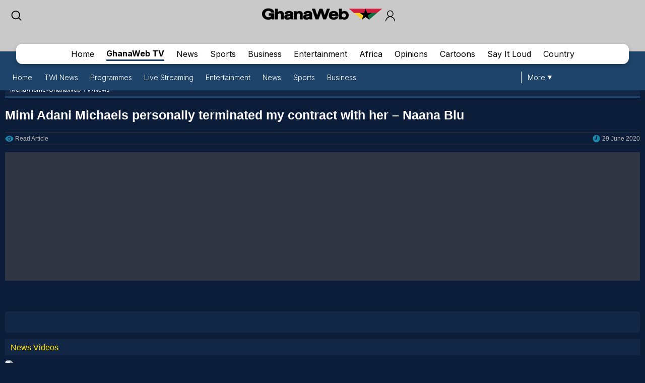

--- FILE ---
content_type: text/html; charset=utf-8
request_url: https://cdn.jwplayer.com/players/GnKZOYTq-n2KBNyJv.html
body_size: 1327
content:
<!DOCTYPE html>
<html>
  <head prefix="og:http://ogp.me/ns#">
    <title>Mimi Adani Michaels personally terminated my contract with her – Naana Blu</title>
    <meta charset="utf-8">
    <meta property="og:url" content="https://cdn.jwplayer.com/previews/GnKZOYTq-n2KBNyJv">
    <meta property="og:title" content="Mimi Adani Michaels personally terminated my contract with her – Naana Blu">
    <meta property="og:image" content="https://assets-jpcust.jwpsrv.com/thumbs/GnKZOYTq-720.jpg">
    <meta property="og:type" content="video">
    <meta property="og:video" content="https://cdn.jwplayer.com/videos/GnKZOYTq-Rb4fXmgh.mp4">
    <meta property="og:video:secure_url" content="https://cdn.jwplayer.com/videos/GnKZOYTq-Rb4fXmgh.mp4">
    <meta property="og:video:type" content="video/mp4">
    <meta property="og:video:width" content="640">
    <meta property="og:video:height" content="360">
    <meta name="twitter:card" content="player">
    <meta name="twitter:player" content="https://cdn.jwplayer.com/players/GnKZOYTq-n2KBNyJv.html">
    <meta name="twitter:player:width" content="640">
    <meta name="twitter:player:height" content="360">
    <meta name="twitter:player:stream" content="https://cdn.jwplayer.com/videos/GnKZOYTq-640.mp4">
    <meta name="twitter:player:stream:content_type" content="video/mp4; codecs=&quot;avc1.42E01E, mp4a.40.2&quot;">
    <style type="text/css">
        body { background: #2f3542; color: #FFF; font: 1rem/1.5 Arial, sans-serif; margin: 0 auto; padding: 0; overflow: hidden }
        #title, #description { display: none; font-weight: normal; -webkit-font-smoothing: antialiased }
        #title { font-size: 24px; margin: 40px auto 10px }
        #description { color: #aab4c8; font-size: 14px; margin: 15px auto }
    </style>
    <script type="text/javascript">
    </script>
  </head>
  <body>
    <h1 id="title">Mimi Adani Michaels personally terminated my contract with her – Naana Blu</h1>
    <div id="botr_GnKZOYTq_n2KBNyJv_div"></div>
    <p id="description"></p>
    <script>
        (function() {
            var head = document.head;
            var script;
            function setupPlayer(w, h) {
                if (script) return;
                script = document.createElement('script');
                script.async = 1;
                script.src = "https://cdn.jwplayer.com/players/GnKZOYTq-n2KBNyJv.js";
                head.appendChild(script);
                if (w && h) {
                    var interval = setInterval(function() {
                        var jwplayer = window.jwplayer;
                        if (jwplayer && jwplayer('botr_GnKZOYTq_n2KBNyJv_div')) {
                            clearInterval(interval);
                            jwplayer('botr_GnKZOYTq_n2KBNyJv_div').on('ready', function(){this.resize(w, h);});
                        }
                    }, 100);
                }
            }
            function setMeta(name, value) {
                var meta = window.document.querySelector('meta[property="' + name + '"]');
                if (!meta) {
                    meta = document.createElement('meta');
                    meta.setAttribute('property', name);
                    head.appendChild(meta);
                }
                meta.setAttribute('content', value);
            }
            if (window === window.top) {
                document.getElementById("title").style.display = "block";
                document.getElementById("description").style.display = "block";
                document.body.style.width = "70%";
                document.body.style.overflow = "visible";
                setupPlayer();
            } else {
                var w = 0;
                var h = 0;
                /** Used to pass play/pause messages parent iframe via postMessage **/
                window.addEventListener("message", function(evt) {
                    var player = window.jwplayer ? window.jwplayer('botr_GnKZOYTq_n2KBNyJv_div') : null;
                    switch (evt.data) {
                        case "play" && player:
                            player.play();
                            break;
                        case "pause" && player:
                            player.pause();
                            break;
                        default:
                            if (evt.data.type && evt.data.type === 'page-meta' && !script) {
                                setMeta('og:description', evt.data.description);
                                setMeta('og:title', evt.data.title);
                                setupPlayer(w, h);
                            }
                    }
                });
                window.addEventListener('load', function() {
                    setTimeout(function() {setupPlayer(w, h);}, 100);
                });
            }
        }());
    </script>
  </body>
</html>


--- FILE ---
content_type: text/html; charset=utf-8
request_url: https://www.google.com/recaptcha/api2/aframe
body_size: 268
content:
<!DOCTYPE HTML><html><head><meta http-equiv="content-type" content="text/html; charset=UTF-8"></head><body><script nonce="NN7FlRMMkmi193RKkMS4Vw">/** Anti-fraud and anti-abuse applications only. See google.com/recaptcha */ try{var clients={'sodar':'https://pagead2.googlesyndication.com/pagead/sodar?'};window.addEventListener("message",function(a){try{if(a.source===window.parent){var b=JSON.parse(a.data);var c=clients[b['id']];if(c){var d=document.createElement('img');d.src=c+b['params']+'&rc='+(localStorage.getItem("rc::a")?sessionStorage.getItem("rc::b"):"");window.document.body.appendChild(d);sessionStorage.setItem("rc::e",parseInt(sessionStorage.getItem("rc::e")||0)+1);localStorage.setItem("rc::h",'1768782956711');}}}catch(b){}});window.parent.postMessage("_grecaptcha_ready", "*");}catch(b){}</script></body></html>

--- FILE ---
content_type: text/css
request_url: https://cdn.ghanaweb.com/css/GH/v1.1.0/smartphone_mediaStyle.css
body_size: 6193
content:

/* latin */
@font-face {
  font-family: 'Open Sans';
  font-style: normal;
  font-weight: 300;
  /*src: local('Open Sans Light'), local('OpenSans-Light'), url(../fonts/opensans-light.woff2) format('woff2');*/
  unicode-range: U+0000-00FF, U+0131, U+0152-0153, U+02C6, U+02DA, U+02DC, U+2000-206F, U+2074, U+20AC, U+2212, U+2215;
}

/* latin */
@font-face {
  font-family: 'Open Sans';
  font-style: normal;
  font-weight: 400;
  /*src: local('Open Sans Regular'), local('OpenSans-Regular'), url(../fonts/opensans-regular.woff2) format('woff2');*/
  unicode-range: U+0000-00FF, U+0131, U+0152-0153, U+02C6, U+02DA, U+02DC, U+2000-206F, U+2074, U+20AC, U+2212, U+2215;
}

/* latin */
@font-face {
  font-family: 'Open Sans';
  font-style: normal;
  font-weight: 600;
  /*src: local('Open Sans SemiBold'), local('OpenSans-SemiBold'), url(../fonts/opensans-semibold.woff2) format('woff2');*/
  unicode-range: U+0000-00FF, U+0131, U+0152-0153, U+02C6, U+02DA, U+02DC, U+2000-206F, U+2074, U+20AC, U+2212, U+2215;
}

/* latin */
@font-face {
  font-family: 'Open Sans';
  font-style: normal;
  font-weight: 700;
  /*src: local('Open Sans Bold'), local('OpenSans-Bold'), url(../fonts/opensans-bold.woff2) format('woff2');*/
  unicode-range: U+0000-00FF, U+0131, U+0152-0153, U+02C6, U+02DA, U+02DC, U+2000-206F, U+2074, U+20AC, U+2212, U+2215;
}

/* latin */
@font-face {
  font-family: 'Open Sans';
  font-style: normal;
  font-weight: 800;
  /*src: local('Open Sans ExtraBold'), local('OpenSans-ExtraBold'), url(../fonts/opensans-extrabold.woff2) format('woff2');*/
  unicode-range: U+0000-00FF, U+0131, U+0152-0153, U+02C6, U+02DA, U+02DC, U+2000-206F, U+2074, U+20AC, U+2212, U+2215;
}

/* latin */
@font-face {
  font-family: 'Open Sans';
  font-style: italic;
  font-weight: 300;
  /*src: local('Open Sans Light Italic'), local('OpenSans-LightItalic'), url(../fonts/opensans-lightitalic.woff2) format('woff2');*/
  unicode-range: U+0000-00FF, U+0131, U+0152-0153, U+02C6, U+02DA, U+02DC, U+2000-206F, U+2074, U+20AC, U+2212, U+2215;
}

/* latin */
@font-face {
  font-family: 'Open Sans';
  font-style: italic;
  font-weight: 400;
  /*src: local('Open Sans Italic'), local('OpenSans-Italic'), url(../fonts/opensans-italic.woff2) format('woff2');*/
  unicode-range: U+0000-00FF, U+0131, U+0152-0153, U+02C6, U+02DA, U+02DC, U+2000-206F, U+2074, U+20AC, U+2212, U+2215;
}

/* latin */
@font-face {
  font-family: 'Open Sans';
  font-style: italic;
  font-weight: 600;
  /*src: local('Open Sans SemiBold Italic'), local('OpenSans-SemiBoldItalic'), url(../fonts/opensans-semibolditalic.woff2) format('woff2');*/
  unicode-range: U+0000-00FF, U+0131, U+0152-0153, U+02C6, U+02DA, U+02DC, U+2000-206F, U+2074, U+20AC, U+2212, U+2215;
}

/* latin */
@font-face {
  font-family: 'Open Sans';
  font-style: italic;
  font-weight: 700;
  /*src: local('Open Sans Bold Italic'), local('OpenSans-BoldItalic'), url(../fonts/opensans-bolditalic.woff2) format('woff2');*/
  unicode-range: U+0000-00FF, U+0131, U+0152-0153, U+02C6, U+02DA, U+02DC, U+2000-206F, U+2074, U+20AC, U+2212, U+2215;
}

/* latin */
@font-face {
  font-family: 'Open Sans';
  font-style: italic;
  font-weight: 800;
  /*src: local('Open Sans ExtraBold Italic'), local('OpenSans-ExtraBoldItalic'), url(../fonts/opensans-extrabolditalic.woff2) format('woff2');*/
  unicode-range: U+0000-00FF, U+0131, U+0152-0153, U+02C6, U+02DA, U+02DC, U+2000-206F, U+2074, U+20AC, U+2212, U+2215;
}



body {
    background-color: #0C1D3A !important;
    /*font-family: 'Lato', sans-serif;*/
    font-family: 'Open Sans', sans-serif;
}

main {
    width: 100%;
    height: auto;
    background: #353e4d;
    margin: auto;
}


/*--------------------- HEADER ----------------------*/

.tvpage header {
    background: #132747;
}

/*HEADER STYLE ONE*/

#mainnav#wide {
    width: 100%;
    float: none !important;
}

ul#mainnavinner li {
    padding: 9px 0 13px;
}

#mainnav li a {
    padding: 0px 41px !important;
    font-size: 17px;
    font-weight: 600;
}

#headerTop {
    width: auto;
    height: 25px;
    padding: 15px 15px 0 15px;
    margin-bottom: 20px;
}

#headerAd {
    width: 975px;
    margin: auto;
    text-align: center;
}

#headerMid {
    width: 975px;
    margin: auto;
}

#topnav {
    margin: 0 3px 3px;
        color: #fff;
}

.open-button span {
    background: #fff;
    opacity: 1;
}

.login .login_icon {
    background-position: -19px 3px;
    background-repeat: no-repeat;
    margin: 0px 3px -2px 0;
}
.tvpage .mobile-menu {
    background: #0c1d3a;
}

header#news {
    background-color: #99b53a;
    width: 100%;
    display: inline-block;
}

header#sports {
    background-color: #ff0b0b;
    width: 100%;
    display: inline-block;
}

header#business {
    background-color: #00ADEF;
    width: 100%;
    display: inline-block;
}

header#entertainment {
    background-color: #d863c8;
    width: 100%;
    display: inline-block;
}

header#world {
    background-color: #abc3ab;
    width: 100%;
    display: inline-block;
}

header#country {
    background-color: #d0b699;
    width: 100%;
    display: inline-block;
}

header#radio {
    background-color: #8abdd6;
    width: 100%;
    display: inline-block;
}

header#wall {
    background-color: #ffc087;
    width: 100%;
    display: inline-block;
}

header#opinions {
    background-color: #353e4d;
    width: 100%;
    display: inline-block;
}

#mainnavinner li.navWall {
    padding: 11px 0.93px;
    background: #e73d00 !important;
    margin-right: 0 !important;
}


/* END HEADER STYLE ONE */


/*--------------------- END OF HEADER ----------------------*/


/* WALL PAGE */

.wall-body {
    background-color: #353e4d !important;
    width: 97% !important;
    padding: 0px;
    margin: 10px 5px !important;
}

#wall #headerMid {
    width: 1007px;
}

#wall #headerAd {
    width: 971px;
}

.wall-body #leftsection {
    float: left;
    width: 170px;
    height: 100%;
    margin: 0px 10px 5px 5px;
    border: none;
    background-color: #2d333e;
}

.wall-body .menuheading {
        margin: 0;
    /* border-bottom: 2px solid #ffad64; */
    padding: 6px 0px 6px 10px;
    font-weight: bold;
    font-size: 13px;
    background-color: #5b8fa8;
    color: #fff;
    border: none;
}

.wall-body #leftsection ul {
    margin: 0;
    padding: 0;
    list-style: none;
    width: 170px;
    margin-bottom: 3px;
    float: left;
    background-color: #2d333e;
    /*background-color: #ffffff;*/
}

.wall-body #leftsection ul li {
    list-style: none;
    margin: 0;
    border-bottom: 1px solid #353e4d;
    /*border-bottom: 1px solid #ececec;*/
    padding: 0;
}

#leftsection ul li a {
    display: block;
    color: #b9b9b9;
    font-weight: normal;
    padding: 6px 10px;
    text-decoration: none;
    font-size: 13px;
    transition: 0.1s;
    transition-timing-function: ease-out;
}

#leftsection ul li a:hover {
    border-left: solid 3px #5b8fa8;
}

#medsection2 {
    float: left;
    width: 100%;
    _width: 800px;
    background-color: #353e4d;
    border: 1px thin #f4f4f4;
    font-size: 12px;
    padding: 0 0 15px 0;
}

.tr_bottom {
    width: auto;
    /*margin-top: 10px;*/
    display: inline-block;
}

.opinions_wrapper .top-title {
    margin: 0;
    border-bottom: 2px solid #ffad64;
    padding: 6px 0px 6px 5px;
    font-weight: bold;
    font-size: 12px;
    background-color: #eaeaea;
    text-transform: uppercase;
}

.tr_left {
    /*width: 93.7% !important;*/
    height: auto;
    float: none;
    /* border-bottom: solid 1px #cecece; */
    /* margin-right: 10px; */
    /*padding: 0 10px 0;*/
    background: #0c1d3a !important;
}

.tr_left.inner {
    width: 100%;
}


.titleWrap {
    display: inline-block;
    width: 100%;
    margin-top: 10px !important;

}

.titleWrap .sub_title {
    font-weight: bold;
    color: #eee;
    margin: 0;
    font-size: 16px;
    float: left;
    padding: 8px 5px 0 0;
}

.titleWrap .toPage {
    width: 22%;
    height: 24px;
    color: #e2e2e2 !important;
    padding: 5px 10px;
    display: inline-block;
    margin: 0;
    font-weight: normal;
    color: #eee;
    margin: 5px 0;
    font-size: 13px;
    float: right;
    padding: 5px 20px;
    border-radius: 4px;
    background: rgba(32,39,51,1);
    background: -moz-linear-gradient(top, rgba(32,39,51,1) 0%, rgba(53,66,90,1) 100%);
    background: -webkit-gradient(left top, left bottom, color-stop(0%, rgba(32,39,51,1)), color-stop(100%, rgba(53,66,90,1)));
    background: -webkit-linear-gradient(top, rgb(13, 26, 49) 0%, rgb(24, 37, 60) 100%);
    background: -o-linear-gradient(top, rgba(32,39,51,1) 0%, rgba(53,66,90,1) 100%);
    background: -ms-linear-gradient(top, rgba(32,39,51,1) 0%, rgba(53,66,90,1) 100%);
    background: linear-gradient(to bottom, rgb(26, 114, 136) 0%, rgb(19, 45, 95) 100%);
}

.titleWrap .toPage p {
    position: absolute;
    color: #cbd0da;
    font-weight: normal;
    font-size: 13px;
    line-height: 13px;
    text-align: left;
    display: block;
    padding: 0;
    margin: 1px 0 0 12px;
}

.titleWrap .toPage span {
    width: 20px;
    height: 20px;
    background: #0e2958;
    position: absolute;
}

.titleWrap .toPage .radio_icon {
    width: 21px;
    height: 13px;
    padding: 6px 3px 0px;
    text-transform: uppercase;
    font-size: 12px;
    font-weight: 400;
    color: #fff;
    transition: 0.3s;
    background: transparent;
    background-image: url(https://cdn.ghanaweb.com/design/radio_btn.png);
    background-repeat: no-repeat;
    background-size: 18px;
    background-position: 2px 2px;
    z-index: 3;
    right: 55px;
}






.m_title {
    margin: 0 0 5px;
    color: #fff;
}

.opinions_right {
    width: 360px;
    height: auto;
    float: left;
    /*border: solid 1px #cecece;*/
}

.tr_left .tv .title {
    width: 50%;
    padding: 5px 10px 15px;
    margin: 0;
    float: left;
}

.tr_left .list_wrap ul {
    margin: 0;
}

.list_wrap.tv {
    padding: 10px 0 !important;
}

.tr_left .tv ul li {
        width: 332px;
    height: auto;
    margin: 0 0 10px 0;
    background: #2d333e;
    float: none;
    position: relative;
    border-radius: 3px;
    overflow: hidden;
    display: inline-block;
}

.tr_left .tv ul li .title h2 {
    margin: 0 0 4px;
    color: #ffffff;
    line-height: 20px;
}

.tr_left .tv ul li .title .date, .tr_left .tv ul li .title .view {
    color: #ffffff;
    font-size: 11px;
}

.tr_left .tv ul li .title .date {
    margin-right: 20px;
}

.tr_left .tv ul li .title .view {
    float: right;
}

.tv .featured_tv_item a:hover .tv .featured_tv_item .title h2 {
    color: #bb1919 !important;
}

.tv3:hover, .gtv:hover {
    /*background: #d4c4c4 !important;*/
        /*border: solid 1px red !important;*/
}

.tv_img {
    width: 43%;
    height: auto;
    margin: auto;
    overflow: hidden;
    margin-top: 0;
    float: left;
}

.tr_left .tv ul li .tv_img .section {
    width: 20px;
    height: 20px;
    padding: 2px 5px 2px 5px;
    text-transform: uppercase;
    font-size: 10px;
    font-weight: 400;
    color: #fff;
    transition: 0.3s;
    position: absolute;
    left: 10px;
    margin: 5px -2px;
    background-image: url(../images/play_btn.png);
    background-repeat: no-repeat;
    background-size: 25px;
    z-index: 3;
}

.tr_left .tv ul li .tv_img .overlay {
        float: none;
    width: 200px;
    position: absolute;
    /* left: 0; */
    /* right: 0; */
    margin: 0;
    height: auto;
    padding: 50% 0.75rem 0.75rem 0.75rem;
    filter: progid:DXImageTransform.Microsoft.gradient(GradientType=0, startColorStr=#ffffff, endColorStr=#ffffff);
    background-color: transparent;
    background-image: -webkit-linear-gradient(transparent,rgb(45, 51, 62));
    background-image: linear-gradient(transparent,rgb(45, 51, 62));
    background-position-y: -1px;
    bottom: -1px;
    z-index: 0;
}

.tv_img img {
    width: 100%;
}

.tr_left .other ul li {
    width: 47.8%;
    width: calc(50% - 5px);
    height: 170px;
    list-style-type: none;
    margin: 0 10px 10px 0;
    background: #0c1d3a;
    float: left;
    border-radius: 3px;
    overflow: hidden;
    /* border: solid 1px #353e4d; */
    padding: 0;
    display: inline-block;
}

dd a, li a:not(.nav-li):not(.exempt):not(.article-img), #musician-column a {
    background: no-repeat scroll 0 8px rgba(0, 0, 0, 0);
    /*padding: 0;*/
    /*color: #000;*/
    text-align: left;
    font-weight: normal;
}

.list_wrap a.item_top{
    padding: 0 !important;
}

div, fieldset {
    float: inherit;
    margin: inherit;
}

h2, h3, h4, h5 {
    background-color: transparent;
    color: #FFF;
    /* padding: 8px 5px; */
    text-align: left;
    margin: 0;
    clear: right;
}





.tr_left .list_wrap ul li:nth-child(2n+0) {
    margin-right: 0;
}

.list_wrap.other .featured_tv_item .section {
    width: 30px;
    height: 20px;
    padding: 2px 5px 2px 5px;
    text-transform: uppercase;
    font-size: 10px;
    font-weight: 400;
    color: #fff;
    transition: 0.3s;
    position: absolute;
    left: 10px;
    margin: 5px -2px;
    background-image: url(https://cdn.ghanaweb.com/design/play-icon2.png);
    background-repeat: no-repeat;
    background-size: 25px;
    z-index: 3;
}

.list_wrap.other .item_top {
    width: 100%;
    height: 100%;
    /*border-bottom: solid 1px #efefef;*/
    position: relative;
}

.list_wrap.other .item_top .image {
    width: 100%;
    height: 100%;
    overflow: hidden;
    float: none;
    position: relative;
    display: inline-block;

}

.list_wrap.other .item_top .image img {
    opacity: 1;
    display: block;
    width: 100%;
    height: auto;
    transition: .5s ease;
    /*backface-visibility: hidden;*/
    -webkit-mask-image: -webkit-gradient(linear, left top, left bottom, from(rgb(45, 51, 62)), to(rgba(0,0,0,0)));
    /*-webkit-mask-image: -webkit-linear-gradient( bottom, rgba( 255, 255, 255, 0 ) 5%, rgba( 255, 255, 255, 1 ) 70% );*/
}

.list_wrap.other .item_top .image:before {
    width: 50%;
    height: 2px;
    position: absolute;
    top: 0;
    left: 25%;
    background: #196882;
    content: "";
    display: block;
    margin-left: 0;
    opacity: 0;
    transition: all 400ms cubic-bezier(0.19, 1, 0.22, 1);
    -webkit-transition: all 400ms cubic-bezier(0.19, 1, 0.22, 1);
    -moz-transition: all 400ms cubic-bezier(0.19, 1, 0.22, 1);
    -ms-transition: all 400ms cubic-bezier(0.19, 1, 0.22, 1);
    -o-transition: all 400ms cubic-bezier(0.19, 1, 0.22, 1);
    z-index: 6;
}
.featured_tv_item:hover .item_top .image:before {
    visibility: visible;
    width: 100%;
    left: 0px;
    opacity: 1;
}

/*Image hover*/


.list_wrap.other {
    padding: 0px 0 10px !important;
    display: inline-block;
    /*border-bottom: solid 1px #cecece;*/
}

.list_wrap.other .title {
    margin-top: 0;
    font-weight: normal;
    color: #ffde00;
    font-size: 16px;
    padding: 5px 1px;
    float: left;
}

.list_wrap.other .separator {
    /*width: 676px;*/
    height: 33px;
    position: relative;
    padding: 0 10px;
    background: #2d333e;
    margin-bottom: 10px !important;
}

.separator .title {
    padding: 5px 0;
}

.list_wrap .separator .more {
    float: right;
    margin: 8px;
}

.list_wrap.other .item_top .info {
    width: 100%;
    height: auto;
    bottom: 10px;
    position: absolute;
    padding: 10px 10px 20px;
    z-index: 2;
}

.list_wrap.other .item_top .title {
    width: 84% !important; 
    position: absolute;
    bottom: 0px;
    padding: 5px 0;
    margin: auto;
    transition: all 0.5s;
}

.list_wrap.other .item_top .title h2 {
    color: #ffffff;
    max-height: 82px;
    font-size: 15px;
    margin-top: 0;
    font-weight: normal;
    /*line-height: 18px;*/
    padding: 0;
    margin-bottom: 7px;
    overflow: hidden;
}

.list_wrap.other .item_top .title span {
    color: #BBBBBB;
    font-size: 11px;
    margin-top: 0;
    font-weight: 100;
    line-height: 15px;
}

.list_wrap.other .item_top .title .date {
    float: left;
    /*margin: 0px 0 0 17px;*/
}

.list_wrap.other .item_top .title .date:before {
    content: "";
    display: block;
    float: left;
    width: 14px;
    height: 15px;
    background: url(https://cdn.ghanaweb.com/design/icons.png);
    margin: 0 4px 0 0;
    background-repeat: no-repeat;
    /*background-size: 250px;
    background-position: -34px -71px;*/
}
.list_wrap.other .item_top .title .date:before {
    background-image: url(http://cdn.ghanaweb.com/television-icons/clock.svg);
    background-repeat: no-repeat;
}

.list_wrap.other .item_top .title .view {
    float: right;
}

.list_wrap.other .item_top .title .view:before {
    content: "";
    display: block;
    float: left;
    width: 15px;
    height: 15px;
    margin: 0 4px 0 0;
    background-repeat: no-repeat;
    /* background-size: 220px; */
    /* background-position: -43px -63px; */
    background-image: url(http://cdn.ghanaweb.com/television-icons/view.svg);
    background-repeat: no-repeat;
}

.filter {
    width: 100% !important;
    padding: 10px 0;
    display: inline-block;
    padding: 5px 0 10px;
}

.tr_left .filter .sub_title {
    float: none;
    /*margin-bottom: 20px;*/
}

.filter_right {
    float: right;
    width: 100% !important;
}

.filter_search {
    width: 330px;
    float: left;
}

.filter_search_field {
    -webkit-box-sizing: content-box;
    -moz-box-sizing: content-box;
    box-sizing: content-box;
    height: 26px;
    padding: 0px 0 0px 10px;
    border-color: #888;
    border-radius: 3px;
    border-style: solid;
    border-width: 0;
    color: #333;
    font-size: 12px;
    -webkit-appearance: none;
    -moz-appearance: none;
    width: 305px;
}

.filter_search_submit {
    background-color: transparent;
    background-size: 185px;
    background-position: -220px -11px;
    width: 32px;
    height: 27px;
    border: none;
    position: absolute;
    cursor: pointer;
    margin: 0px 0 0 -33px;
}

.sort_1 {
    width: 48% !important;
    float: left !important;
    margin: 0 10px 0 0 !important;
}

.sort_2 {
    width: 48% !important;
    float: left !important;
    margin-right: 0 !important;
}

.sort_title {
    float: left;
    color: #fff;
    font-size: 14px;
    margin: 3px;
    padding: 0;
}

.sort_1 .category_select, .sort_2 .category_select {
    width: 100% !important;
    height: auto;
    border-radius: 4px;
    border: none;
    background: #1d456a;
    color: #fff;
    margin: 0 !important;
    padding: 5px;
}

/*.sort:last-child .category_select {
    width: 100% !important;
    height: auto;
    border-radius: 4px;
    border: none;
    background: #1d456a;
    color: #fff;
    margin: 0 !important;
}*/

.tr_left .title .tv_name {
    padding: 2px 8px;
    background: #055d88;
    color: #ffffff !important;
    font-size: 11px !important;
    border-radius: 9px;
    margin: 5px 0;
    display: inline-block;
}

.tr_left .list_wrap {
    padding: 20px 0;
    display: inline-block;
    /*border-bottom: solid 1px #cecece;*/
}

.tr_left .list_wrap .image {
    width: 25%;
    height: 55px;
    float: left;
    overflow: hidden;
    margin-right: 10px;
}

.tr_left .list_wrap .image img {
    width: 100%;
}

.tr_left .list_wrap ul li p {
    /*width: 72%;*/
    max-height: 34px;
    font-size: 13px;
    font-weight: 600;
    margin: 0;
    color: #3e3e3e;
    /*float: left;*/
    clear: inherit;
    line-height: 16px;
    overflow: hidden;
    display: flex;
}

.tr_left .list_wrap ul li p:hover {
    text-decoration: underline;
}

.tr_left .list_wrap ul li .author {
    font-size: 12px;
    color: #afafaf;
    display: inherit;
        margin-top: 5px;
}

.tr_left .list_wrap .more a {
    color: #fff !important;
    font-weight: bold;
    font-size: 12px;
}

.side {    width: 94% !important;
    float: left !important;
    padding: 3%;
    /* border-top: solid 3px #e70909; */
    background-color: #2d333e;
        width: 94% !important;
    float: left !important;
    padding: 3%;
    /* border-top: solid 3px #e70909; */
    background-color: #2d333e;
}

.side h2.title {
    margin-top: 0;
    font-weight: normal;
    color: #fff;
        font-size: 16px;
}

.side .med-rec {
        width: 100%;
    height: auto;
    background: #2d333e;
    margin-bottom: 20px;
}

.side .med-rec img {
    margin: auto;
    display: block;
}

.side .radio_list {
        width: 100%;
    height: auto;
    /* background: #fff; */
    margin: 10px 0 30px;
    position: relative;
    /* overflow: auto; */
}


/* Custom scrollbar */

.side .radio_list::-webkit-scrollbar {
        width: 8px;
}
.side .radio_list::-webkit-scrollbar-track {
        background: rgba(255, 255, 255, .8);
        -webkit-box-shadow: inset 0 0 6px rgba(0,0,0,0.3);
        border-radius: 10px;
}
.side .radio_list::-webkit-scrollbar-thumb {
        background: rgba(133, 133, 133, .8);
        -webkit-box-shadow: inset 0 0 6px rgba(0,0,0,.3);
        border-radius: 10px;
}
.side .radio_list::-webkit-scrollbar-thumb:window-inactive {
        background: rgba(133, 133, 133, 0.5);
}


/*SIDE RADIO 2*/


.side .radio_list ul {
    width: 100%;
    float: none;
    margin-right: 10px !important;
    display: inline-block;
}

.side .radio_list ul li {
    width: 100%;
    list-style: none;
    font-size: 12px;
    margin: 0 0 4px 0;
    padding: 0;
    float: left;
    border-radius: 5px;
    border: 0;
    position: relative;
    background: rgba(32,39,51,1);
    background: -moz-linear-gradient(top, rgba(32,39,51,1) 0%, rgba(53,66,90,1) 100%);
    background: -webkit-gradient(left top, left bottom, color-stop(0%, rgba(32,39,51,1)), color-stop(100%, rgba(53,66,90,1)));
    background: -webkit-linear-gradient(top, rgb(13, 26, 49) 0%, rgb(24, 37, 60) 100%);
    background: -o-linear-gradient(top, rgba(32,39,51,1) 0%, rgba(53,66,90,1) 100%);
    background: -ms-linear-gradient(top, rgba(32,39,51,1) 0%, rgba(53,66,90,1) 100%);
    background: linear-gradient(to bottom, rgb(26, 114, 136) 0%, rgb(19, 45, 95) 100%);
}

.side .radio_list ul li span {
    width: 20px;
    height: 20px;
    background: #0e2958;
    position: absolute;
}

.side .radio_list ul li .radio_icon {
        width: 15px;
    height: 8px;
    padding: 6px 3px 0px;
    text-transform: uppercase;
    font-size: 12px;
    font-weight: 400;
    color: #fff;
    transition: 0.3s;
    background: transparent;
    background-image: url(../images/radio_btn.png);
    background-repeat: no-repeat;
    background-size: 18px;
    background-position: 2px 2px;
    z-index: 3;
    right: 15px;
}

.side .radio_list ul li a p {
    position: absolute;
    color: #cbd0da;
    font-weight: normal;
    font-size: 13px;
    line-height: 13px;
    text-align: left;
    display: block;
    padding: 3px;
    margin: 3px 10px;
}

.side .radio_list ul li a p:hover {
    text-decoration: none;
}

.side .radio_list ul li a {
    width: 94%;
    height: 30px;
    color: #e2e2e2 !important;
    padding: 5px 10px;
    display: inline-block;
    margin: 0;
}

.side .radio_list .title {
    margin: 0 0 10px;
    font-weight: normal;
    color: #e2e2e2;
    padding: 0;
}

.side .radio_list ul li:hover {
    color: #ffffff !important;
    /*border: solid 1px #ffde20;*/
    text-decoration: none;
    z-index: 1;
}

.side .radio_list ul li a:hover > span {
    background-image: url(../images/radio_btn2.png);
}

.side .radio_list ul li a:hover > p {
    color: #ffde20;
}

.side .radio_list ul li.active {
    color: #ffffff !important;
    border: solid 1px #ffde20 !important;
    text-decoration: none;
}

.side .radio_list ul li.active span {
    background-color: #ffde20 !important;
    color: #091e42;
}

.side .radio_list ul li.active p {
    color: #fff;
}

.side .radio_list {
    background: #2d333e;
}

.side .radio_list ul:nth-child(3) {
    margin-right: 0 !important;
}

.side .radio_list ul li:nth-child(2n+0) {
}

.side .radio_list .more {
    width: 98%;
    padding: 0px 2px;
    background: #2d333e !important;
    height: auto;
    border: none;
    box-shadow: none;
    margin-top: 10px;
}

.side .radio_list .more a {
    color: #5b8fa8 !important;
    font-weight: normal;
    width: auto;
    height: auto;
    margin: 0;
    padding: 0;
    font-size: 13px;
}

.side .radio_list .more:hover {
    border: none;
}

.side .radio_list .more a:hover {
    color: #5b8fa8 !important;
    background: #2d333e;
    border-left: none;
    text-decoration: underline;
}

.side .radio_list .more:before {
    content: '';
    position: absolute;
    height: 3px;
    background: #5b8fa8;
    left: 73px;
    right: 0;
    top: 10px;
}

/*END SIDE RADIO 2*/



#footer {
    background-color: #2d333e;
    height: 25px;
    clear: both;
    width: 100%;
}



/*INNER*/

.inner {
    padding-top: 10px;
}

.inner_top {
    width: 100%;
    display: inline-block;
    border-bottom: solid 1px #2d333e;
    border-top: solid 1px #2d333e;
    padding: 0;
}

.inner #socialbtn .title_name {
    float: left;
    border: 0;
    font-size: 12px;
    margin: 2px 10px 0 0;
}

.inner #socialbtn a.fb {
    width: 22px;
    height: 24px;
    background: #3b5998;
    background-image: url(https://cdn.ghanaweb.com/design/top_sprite.png);
    background-repeat: no-repeat;
    background-position: 0 -20px;
    margin-right: 1px;
    display: inline-block !important;
    visibility: visible !important;
}

.inner #socialbtn a.tw {
    width: 22px;
    height: 24px;
    background: #00adef;
    background-image: url(https://cdn.ghanaweb.com/design/top_sprite.png);
    background-repeat: no-repeat;
    background-position: -23px -20px;
    display: inline-block !important;
    visibility: visible !important;
}

.inner #socialbtn a.whatsapp {
    width: 22px;
    height: 24px;
    background: transparent;
    background-image: url(https://cdn.ghanaweb.com/design/top_sprite.png);
    background-repeat: no-repeat;
    background-position: -75px -19px;
    display: inline-block !important;
    vertical-align: top;
    visibility: visible !important;
}

.inner .inner_top .date {
    float: right !important;
    border: 0;
    font-size: 12px;
    margin: 5px 0 5px 0 !important;
}


.inner .inner_top .date {
    position: relative;
}

.inner .inner_top .date p {
    padding: 0 0px 0 14px;
}

.inner .inner_top .date:before {
    content: "";
    display: block;
    float: left;
    width: 12px;
    height: 15px;
    background-size: 100px;
    background: url(https://cdn.ghanaweb.com/design/date.svg);
    margin: 2px 3px 0 0;
    background-repeat: no-repeat;
}


.inner .comments {
    float: left !important;
    border: 0;
    font-size: 12px;
    /*font-weight: bold;*/
    margin: 5px 0px 5px 0 !important;
}


.inner .comments a {
    position: relative;
}

.inner .comments a:before {
    content: "";
    display: block;
    float: left;
    width: 16px;
    height: 15px;
    background-size: 100px;
    background: url(https://cdn.ghanaweb.com/design/eye.svg);
    margin: 3px 3px 0 0;
    background-repeat: no-repeat;
}

.inner .comments p {
    margin: 0;
    padding: 0;
}

.inner .comments a {
    margin: 0;
    /*padding: 0 0px 0 20px;*/
}

.comments a, .inner .inner_top .date p, .inner #socialbtn .title_name {
    color: #fff !important;
    margin: 0;
    display: inline;
    padding: 0;
}

.inner #socialbtn {
    /*width: 54px !important;*/
    float: right !important;
    margin: 8px 0 0 !important;
    display: inline-block !important;
    visibility: visible !important;
}

.inner_preview {
    width: 100%;
    padding: 20px 0;
    display: inline-block;
    height: 336px;
    /*border-bottom: solid 1px #cecece;*/
}

.inner_preview iframe {
    width: 100%;
}

.vid_title {
    font-size: 25px;
   /* border-bottom: solid 1px #2d333e;*/
    padding: 0 0 20px;
    color: #fff;
    margin: 0;
    line-height: 28px;
}

.side .video_strip {
    width: 100%;
    height: auto;
    display: inline-block;
}

.side .video_strip .featured_tv_item {
    width: 100%;
    height: 70px;
    list-style-type: none;
    margin: 0 15px 15px 0;
    float: left;
    border-radius: 3px;
    border: solid 1px #353e4d;
}

.side .video_strip .featured_tv_item .item_top {
    width: 100%;
    height: 88%;
    border-bottom: solid 1px #efefef;
    /*position: relative;*/
}

.side .video_strip .featured_tv_item .item_top .image {
    width: 120px;
    height: 70px;
    margin: 0 10px 0 0;
    overflow: hidden;
    float: left;
    position: relative;
}

.side .video_strip .featured_tv_item .section {
    width: 20px;
    height: 20px;
    padding: 2px 5px 2px 5px;
    text-transform: uppercase;
    font-size: 10px;
    font-weight: 400;
    color: #fff;
    transition: 0.3s;
    position: absolute;
    left: 10px;
    margin: 5px -2px;
    background-image: url(../images/play_btn.png);
    background-repeat: no-repeat;
    background-size: 25px;
    z-index: 3;
}

.side .video_strip .featured_tv_item .item_top .info {
        width: 169px;
    /* height: 161px; */
    /* bottom: 0; */
    /* position: absolute; */
    /* padding: 10px; */
    z-index: 2;
    float: left;
}

.side .video_strip .featured_tv_item .item_top .title {
    /* background: rgba(255, 255, 255, 0.9); */
    /* width: 195px; */
    /* position: absolute; */
    bottom: 0px;
    padding: 5px 0;
    margin: auto;
    /* border: solid 1px white; */
    transition: all 0.5s;
}

.side .video_strip .featured_tv_item .item_top .title h2 {
    color: #ffffff;
    font-size: 15px;
    margin-top: 0;
    font-weight: normal;
    width: 160px;
        font-size: 13px;
}




/*PAGINATION*/

.pagination {
    width: auto;
    height: auto;
    display: inline-block;
    margin: 10px 0;
    border: none;
}

.pagination a, .pagination span {
    padding: 5px 10px;
    background: #1d456a !important;
    border-radius: 3px;
    margin-right: 3px;
    margin-bottom: 5px;
    color: #fff;
    float: left;
}

.pagination .current {
    background: #1a9cc7;
    padding: 5px 10px;
    margin-bottom: 5px;
}

.pagination .disabled {
    padding: 5px 10px !important;
    margin-bottom: 5px;
}

.pagination a, .pagination span, .pagination .current, .pagination .disabled {
    margin-top: 0 !important;
}


/*INNER*/


/*ARTICLE*/

.article_share {
    width: 100%;
    height: 35px;
    top:54px;
    background: #99B53A;
    z-index: 99999999;
    position: fixed;
    padding-top: 1px;
}
.sportspage .article_share, .sportspage .tool-tip {
    background: #e90305;
}
.businesspage .article_share, .businesspage .tool-tip {
    background: #00a9e7;
}
.entertainmentpage .article_share, .entertainmentpage .tool-tip {
    background: #9f3e95;
}
.worldpage .article_share, .worldpage .tool-tip {
    background: #6e886f;
}
.tvpage .article_share, .tvpage .tool-tip {
    background: #1d718c;
}
.article_share .comment {
    float: right;
    font-size: 17px;
    color: #fff;
    padding: 5px 10px;
}
.article_share .comment i {
    margin: 0 5px 0 0;
}
.social {
    float: left;
    font-size: 20px;
    padding: 5px 10px;
}
.social a {
    color: #fff;
    margin-left: 25px;
    float: left;
    padding: 0 5px;
}
.article_share .comment {
    float: right;
    font-size: 17px;
    color: #fff;
    padding: 5px 10px;
}
.article_share .comment a span {
    color: #fff !important;
}
.social a:first-child {
    margin-left: 0px;
}
 .more_share {
    text-align: center;
    /*padding-top: 24px;*/
    display: block;
}
/* .more_share i {
  font-size: 27px;
  color: #6C7478;
  height: 55px;
  width: 55px;
  text-align: center;
  background: #fff;
  line-height: 55px;
  border-radius: 2px;
  transition: all 0.5s ease-in-out 0s;
}*/
.tool-tip {
    visibility: hidden;
    height: auto;
    left: 0;
    top: 60pt;
    position: absolute;
    background: #99b53a;
    opacity: 0;
    z-index: 9;
    font-size: 18px;
    padding: 6px 5px;
    text-align: center;
     transition: all 0.1s ease-in-out 0s; 
    /* transform: scale(0); */
    /* -webkit-transform: scale(0); */
    -moz-transform: scale(0);
}
.tool-tip a {
    color: #fff;
    float: none;
    margin: 15px 0 25px;
    display: block;
}
.tool-tip a:last-child
{
    margin-bottom: 15px;
}
.social .open {
    display: block;
    transition: all 0.5s ease-in-out 0s;
    top: 22pt;
    visibility: visible;
    opacity: 1;
}

.article_section {
    width: 100%;
    height: auto;
    padding: 0 10px 10px;
    top: 10px;
    position: relative;
}
.article_section .top {
    width: 100%;
    height: auto;
    display: inline-block;
    clear: both;
}
.article_section .top span {
    font-size: 12px;
    color: #ababab;
}
.article_section .top .date {
    float: right;
    padding: 2px 0;
}
.article_section .top .section {
    float: left;
    padding: 2px 7px;
    background: #f0f0f0;
    color: #7a7a7a;
}
.article_section .title {
    line-height: 21px;
    margin-top: 0;
    text-align: left;
}
.homemore_article {
    width: auto;
    background: #1d456a;
    padding: 5px 10px;
    display: inline-block;
    font-size: 15px;
}
.homemore_article a {
    color: #fff;
}
}
.article_section h1 {
    font-size: 18px;
    text-align: center;
}

.article_section .image {
    width: 100%;
    height: 230px;
    overflow: hidden;
    background: #dcdcdc;
    margin: 0 auto;
}
.article_section .image_caption {
    background: #d8d8d8;
    text-align: left;
    font-size: 12px;
    font-style: italic;
    /* font-weight: bold; */
    padding: 5px 5px;
    display: block;
    clear: both;
}
.article_section p {
    margin: 20px 0 20px;
    padding: 0;
    font-family: sans-serif;
    /* line-height: 25px; */
    word-wrap: break-word;
}

.art_link {
    display: inline-block;
    margin: 0;
    /*background: #1a6780;*/
}

.art_link .item {
    display: block;
    position: relative;
    margin-bottom: 10px;
}

.art_menu_link {
    border-bottom: 0;
    color: white !important;
    font: Normal 16px/15px Arial;
    display: block;
    padding: 15px 0;
    position: relative;
    text-align: center !important;
}

.art_link  ul {
    width: 100%;
    float: left;
    margin: 0;
    padding: 0;
}

.art_link .item {
    text-align: center;
}
.art_link .item.comment {
    width: 100%;
    background: #919191;
    display: block;
    border-radius: 30px 30px;
}
.art_link .item.news {
    width: 49%;
    float: left;
    background: #8ea935;
    border-radius: 30px 0 0 30px;
    margin-right: 9px;
}
.art_link .item.sports {
    width: 48%;
    float: left;
    background: #da0a0b;
    border-radius: 0 30px 30px 0;
}
.art_link .item.business {
    width: 49%;
    float: left;
    background: #00a2de;
    border-radius: 30px 0 0 30px;
    margin-right: 9px;
}
.art_link .item.entertainment {
    width: 48%;
    float: left;
    background: #693363;
    border-radius: 0 30px 30px 0;
}
.art_link .item.world {
    width: 49%;
    float: left;
    background: #647d65;
    border-radius: 30px 0 0 30px;
    margin-right: 9px;
}
.art_link .item.tonaton {
    background: #077872;
}
.art_link .item.tv {
    width: 48%;
    float: left;
    background: #1A6780;
    border-radius: 0 30px 30px 0;
}
.art_link .item.opinion {
    width: 100%;
    float: left;
    display: block;
    background: #f95913;
    border-radius: 30px 30px;
    margin-bottom: 0;
}

/*END OF ARTICLE*/

#navContainer.television {
    background-color: #132747;
}

@media (min-width: 600px) {
.tr_left .other ul li {
    width: 48.5%;
    width: calc(33.5% - 10px);
    height: 180px;
}

.tr_left .other ul li:nth-child(2n+0) {
    margin-right: 10px;
}

.tr_left .other ul li:nth-child(3n+0) {
    margin-right: 0;
}

}


@media (max-width: 320px) {

.titleWrap .toPage .radio_icon {
    right: 52px;
}
.titleWrap .toPage p {
    margin: 1px 0 0 6px;
}
.inner .comments a, .inner .inner_top .date p {
    margin: 0;
    padding: 0;
}
.inner .comments a:before, .inner .inner_top .date:before {
    display: none;
}
.list_wrap.other .item_top .title .date:before, .list_wrap.other .item_top .title .view:before {
    display: none;
}


}

/*end of search page*/


/*end of inner*/

--- FILE ---
content_type: image/svg+xml
request_url: https://cdn.ghanaweb.com/television-icons/view.svg
body_size: 317
content:
<?xml version="1.0" encoding="utf-8"?>
<!-- Generator: Adobe Illustrator 23.0.2, SVG Export Plug-In . SVG Version: 6.00 Build 0)  -->
<svg version="1.1" id="Layer_1" xmlns="http://www.w3.org/2000/svg" xmlns:xlink="http://www.w3.org/1999/xlink" x="0px" y="0px"
	 viewBox="0 0 100 100" style="enable-background:new 0 0 100 100;" xml:space="preserve">
<style type="text/css">
	.st0{fill:#1A86AA;}
</style>
<g>
	<circle class="st0" cx="50.2" cy="48.9" r="13.7"/>
	<path class="st0" d="M50.2,14.6c-21.7,0-40.9,13.8-48,34.3c7,20.5,26.3,34.3,48,34.3s40.9-13.8,48-34.3
		C91.1,28.4,71.9,14.6,50.2,14.6z M50.2,69.4c-11.4,0-20.6-9.2-20.6-20.6s9.2-20.6,20.6-20.6s20.6,9.2,20.6,20.6
		S61.6,69.4,50.2,69.4z"/>
</g>
</svg>


--- FILE ---
content_type: text/javascript
request_url: https://cdn.ghanaweb.com/jscript/v1.2/smartphone.js
body_size: 463
content:

$(document).ready(function(){

  /* Hamburger menu animation */
  $('.open-button').click(function(){
    $(this).toggleClass('open');
  });

  $('.open-button-headline').click(function(){
    $('.open-button').toggleClass('open');
  });

  $('.open-menu').click(function(){
    $('.open-button').toggleClass('open');
  });

  /* Menu fade/in out on mobile */
  $(".open-button").click(function(e){
      e.preventDefault();
      $(".mobile-menu").toggleClass('open');
  });

  $(".open-button-headline").click(function(e){
      e.preventDefault();
      $(".mobile-menu").toggleClass('open');
  });
  $(".open-menu").click(function(e){
      e.preventDefault();
      $(".mobile-menu").toggleClass('open');
  });
  // Get the header
  var header = document.getElementById("myShare");

  // When the user scrolls the page, execute myFunction 
  window.onscroll = function() { if(header != null) myFunction()};

  // Add the sticky class to the header when you reach its scroll position. Remove "sticky" when you leave the scroll position
  function myFunction() {
    // Get the offset position of the navbar
    var sticky = header.offsetTop;
    if (window.pageYOffset > sticky) {
      header.classList.add("sticky");
    } else {
      header.classList.remove("sticky");
    }
  }
});

$(function () {
  $('.more_share').click(function(){      
    if (navigator.share) {
      let url = document.location.href;
      const canonicalElement = document.querySelector('link[rel=canonical]');
      if (canonicalElement !== null) {
        url = canonicalElement.href;
      }
      navigator.share({title: document.title, url: url});
    }else{
      $('.tool-tip').toggleClass('open');
    }
  });
});



--- FILE ---
content_type: application/javascript; charset=utf-8
request_url: https://fundingchoicesmessages.google.com/f/AGSKWxXhVJa3WNs5-2wyrNbIZADCNJJpdjmBfgOWN35nJGtjVFpfYt6nIZKkusV0wq-7NdlByXFU7iP3054YqydkHoMe4bplan6OpSbW834V9AkgDvC7HWRS2HQeUhYtUaKBTsYfgBsL2Vp37wsPL5Bne7dv36TJxL_nAQy_mqITuihlC38f74HwQ45wBWn3/_/NativeAdManager._120_600_/adwiz.=728x90_/ad4i.
body_size: -1291
content:
window['4297cbe4-d2d0-4174-8df7-e5cd2942f728'] = true;